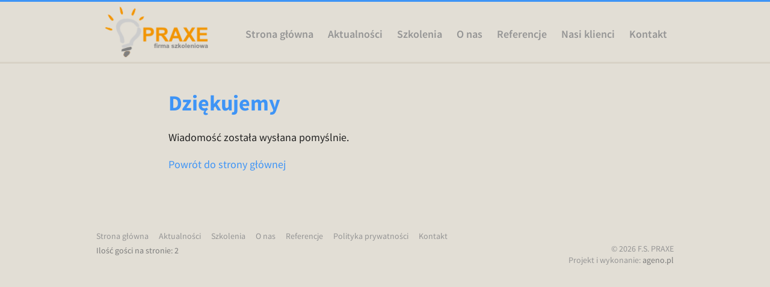

--- FILE ---
content_type: text/html; charset=UTF-8
request_url: https://praxe.com.pl/kontakt/formularz/dziekujemy/
body_size: 4542
content:
<!doctype html>
<html lang="pl-PL">
<head>
	<meta charset="UTF-8">
	<meta name="viewport" content="width=device-width, initial-scale=1.0">

	<title>Dziękujemy |  Praxe</title>

	<link rel="stylesheet" href="https://praxe.com.pl/wp-content/themes/praxe-2013/style.css?v10">
	<link rel="icon" href="https://praxe.com.pl/wp-content/themes/praxe-2013/images/favicon.png" type="image/png" />
	<link rel="stylesheet" href="https://maxcdn.bootstrapcdn.com/font-awesome/4.7.0/css/font-awesome.min.css" type="text/css" />
	<meta name='robots' content='max-image-preview:large' />
<link rel="alternate" type="application/rss+xml" title="Praxe &raquo; Dziękujemy Kanał z komentarzami" href="https://praxe.com.pl/kontakt/formularz/dziekujemy/feed/" />
<script type="text/javascript">
window._wpemojiSettings = {"baseUrl":"https:\/\/s.w.org\/images\/core\/emoji\/14.0.0\/72x72\/","ext":".png","svgUrl":"https:\/\/s.w.org\/images\/core\/emoji\/14.0.0\/svg\/","svgExt":".svg","source":{"concatemoji":"https:\/\/praxe.com.pl\/wp-includes\/js\/wp-emoji-release.min.js?ver=6.2.8"}};
/*! This file is auto-generated */
!function(e,a,t){var n,r,o,i=a.createElement("canvas"),p=i.getContext&&i.getContext("2d");function s(e,t){p.clearRect(0,0,i.width,i.height),p.fillText(e,0,0);e=i.toDataURL();return p.clearRect(0,0,i.width,i.height),p.fillText(t,0,0),e===i.toDataURL()}function c(e){var t=a.createElement("script");t.src=e,t.defer=t.type="text/javascript",a.getElementsByTagName("head")[0].appendChild(t)}for(o=Array("flag","emoji"),t.supports={everything:!0,everythingExceptFlag:!0},r=0;r<o.length;r++)t.supports[o[r]]=function(e){if(p&&p.fillText)switch(p.textBaseline="top",p.font="600 32px Arial",e){case"flag":return s("\ud83c\udff3\ufe0f\u200d\u26a7\ufe0f","\ud83c\udff3\ufe0f\u200b\u26a7\ufe0f")?!1:!s("\ud83c\uddfa\ud83c\uddf3","\ud83c\uddfa\u200b\ud83c\uddf3")&&!s("\ud83c\udff4\udb40\udc67\udb40\udc62\udb40\udc65\udb40\udc6e\udb40\udc67\udb40\udc7f","\ud83c\udff4\u200b\udb40\udc67\u200b\udb40\udc62\u200b\udb40\udc65\u200b\udb40\udc6e\u200b\udb40\udc67\u200b\udb40\udc7f");case"emoji":return!s("\ud83e\udef1\ud83c\udffb\u200d\ud83e\udef2\ud83c\udfff","\ud83e\udef1\ud83c\udffb\u200b\ud83e\udef2\ud83c\udfff")}return!1}(o[r]),t.supports.everything=t.supports.everything&&t.supports[o[r]],"flag"!==o[r]&&(t.supports.everythingExceptFlag=t.supports.everythingExceptFlag&&t.supports[o[r]]);t.supports.everythingExceptFlag=t.supports.everythingExceptFlag&&!t.supports.flag,t.DOMReady=!1,t.readyCallback=function(){t.DOMReady=!0},t.supports.everything||(n=function(){t.readyCallback()},a.addEventListener?(a.addEventListener("DOMContentLoaded",n,!1),e.addEventListener("load",n,!1)):(e.attachEvent("onload",n),a.attachEvent("onreadystatechange",function(){"complete"===a.readyState&&t.readyCallback()})),(e=t.source||{}).concatemoji?c(e.concatemoji):e.wpemoji&&e.twemoji&&(c(e.twemoji),c(e.wpemoji)))}(window,document,window._wpemojiSettings);
</script>
<style type="text/css">
img.wp-smiley,
img.emoji {
	display: inline !important;
	border: none !important;
	box-shadow: none !important;
	height: 1em !important;
	width: 1em !important;
	margin: 0 0.07em !important;
	vertical-align: -0.1em !important;
	background: none !important;
	padding: 0 !important;
}
</style>
	<link rel='stylesheet' id='lightbox-css' href='https://praxe.com.pl/wp-content/themes/praxe-2013/lightbox/css/lightbox.css?ver=6.2.8' type='text/css' media='all' />
<link rel='stylesheet' id='wp-block-library-css' href='https://praxe.com.pl/wp-includes/css/dist/block-library/style.min.css?ver=6.2.8' type='text/css' media='all' />
<link rel='stylesheet' id='classic-theme-styles-css' href='https://praxe.com.pl/wp-includes/css/classic-themes.min.css?ver=6.2.8' type='text/css' media='all' />
<style id='global-styles-inline-css' type='text/css'>
body{--wp--preset--color--black: #000000;--wp--preset--color--cyan-bluish-gray: #abb8c3;--wp--preset--color--white: #ffffff;--wp--preset--color--pale-pink: #f78da7;--wp--preset--color--vivid-red: #cf2e2e;--wp--preset--color--luminous-vivid-orange: #ff6900;--wp--preset--color--luminous-vivid-amber: #fcb900;--wp--preset--color--light-green-cyan: #7bdcb5;--wp--preset--color--vivid-green-cyan: #00d084;--wp--preset--color--pale-cyan-blue: #8ed1fc;--wp--preset--color--vivid-cyan-blue: #0693e3;--wp--preset--color--vivid-purple: #9b51e0;--wp--preset--gradient--vivid-cyan-blue-to-vivid-purple: linear-gradient(135deg,rgba(6,147,227,1) 0%,rgb(155,81,224) 100%);--wp--preset--gradient--light-green-cyan-to-vivid-green-cyan: linear-gradient(135deg,rgb(122,220,180) 0%,rgb(0,208,130) 100%);--wp--preset--gradient--luminous-vivid-amber-to-luminous-vivid-orange: linear-gradient(135deg,rgba(252,185,0,1) 0%,rgba(255,105,0,1) 100%);--wp--preset--gradient--luminous-vivid-orange-to-vivid-red: linear-gradient(135deg,rgba(255,105,0,1) 0%,rgb(207,46,46) 100%);--wp--preset--gradient--very-light-gray-to-cyan-bluish-gray: linear-gradient(135deg,rgb(238,238,238) 0%,rgb(169,184,195) 100%);--wp--preset--gradient--cool-to-warm-spectrum: linear-gradient(135deg,rgb(74,234,220) 0%,rgb(151,120,209) 20%,rgb(207,42,186) 40%,rgb(238,44,130) 60%,rgb(251,105,98) 80%,rgb(254,248,76) 100%);--wp--preset--gradient--blush-light-purple: linear-gradient(135deg,rgb(255,206,236) 0%,rgb(152,150,240) 100%);--wp--preset--gradient--blush-bordeaux: linear-gradient(135deg,rgb(254,205,165) 0%,rgb(254,45,45) 50%,rgb(107,0,62) 100%);--wp--preset--gradient--luminous-dusk: linear-gradient(135deg,rgb(255,203,112) 0%,rgb(199,81,192) 50%,rgb(65,88,208) 100%);--wp--preset--gradient--pale-ocean: linear-gradient(135deg,rgb(255,245,203) 0%,rgb(182,227,212) 50%,rgb(51,167,181) 100%);--wp--preset--gradient--electric-grass: linear-gradient(135deg,rgb(202,248,128) 0%,rgb(113,206,126) 100%);--wp--preset--gradient--midnight: linear-gradient(135deg,rgb(2,3,129) 0%,rgb(40,116,252) 100%);--wp--preset--duotone--dark-grayscale: url('#wp-duotone-dark-grayscale');--wp--preset--duotone--grayscale: url('#wp-duotone-grayscale');--wp--preset--duotone--purple-yellow: url('#wp-duotone-purple-yellow');--wp--preset--duotone--blue-red: url('#wp-duotone-blue-red');--wp--preset--duotone--midnight: url('#wp-duotone-midnight');--wp--preset--duotone--magenta-yellow: url('#wp-duotone-magenta-yellow');--wp--preset--duotone--purple-green: url('#wp-duotone-purple-green');--wp--preset--duotone--blue-orange: url('#wp-duotone-blue-orange');--wp--preset--font-size--small: 13px;--wp--preset--font-size--medium: 20px;--wp--preset--font-size--large: 36px;--wp--preset--font-size--x-large: 42px;--wp--preset--spacing--20: 0.44rem;--wp--preset--spacing--30: 0.67rem;--wp--preset--spacing--40: 1rem;--wp--preset--spacing--50: 1.5rem;--wp--preset--spacing--60: 2.25rem;--wp--preset--spacing--70: 3.38rem;--wp--preset--spacing--80: 5.06rem;--wp--preset--shadow--natural: 6px 6px 9px rgba(0, 0, 0, 0.2);--wp--preset--shadow--deep: 12px 12px 50px rgba(0, 0, 0, 0.4);--wp--preset--shadow--sharp: 6px 6px 0px rgba(0, 0, 0, 0.2);--wp--preset--shadow--outlined: 6px 6px 0px -3px rgba(255, 255, 255, 1), 6px 6px rgba(0, 0, 0, 1);--wp--preset--shadow--crisp: 6px 6px 0px rgba(0, 0, 0, 1);}:where(.is-layout-flex){gap: 0.5em;}body .is-layout-flow > .alignleft{float: left;margin-inline-start: 0;margin-inline-end: 2em;}body .is-layout-flow > .alignright{float: right;margin-inline-start: 2em;margin-inline-end: 0;}body .is-layout-flow > .aligncenter{margin-left: auto !important;margin-right: auto !important;}body .is-layout-constrained > .alignleft{float: left;margin-inline-start: 0;margin-inline-end: 2em;}body .is-layout-constrained > .alignright{float: right;margin-inline-start: 2em;margin-inline-end: 0;}body .is-layout-constrained > .aligncenter{margin-left: auto !important;margin-right: auto !important;}body .is-layout-constrained > :where(:not(.alignleft):not(.alignright):not(.alignfull)){max-width: var(--wp--style--global--content-size);margin-left: auto !important;margin-right: auto !important;}body .is-layout-constrained > .alignwide{max-width: var(--wp--style--global--wide-size);}body .is-layout-flex{display: flex;}body .is-layout-flex{flex-wrap: wrap;align-items: center;}body .is-layout-flex > *{margin: 0;}:where(.wp-block-columns.is-layout-flex){gap: 2em;}.has-black-color{color: var(--wp--preset--color--black) !important;}.has-cyan-bluish-gray-color{color: var(--wp--preset--color--cyan-bluish-gray) !important;}.has-white-color{color: var(--wp--preset--color--white) !important;}.has-pale-pink-color{color: var(--wp--preset--color--pale-pink) !important;}.has-vivid-red-color{color: var(--wp--preset--color--vivid-red) !important;}.has-luminous-vivid-orange-color{color: var(--wp--preset--color--luminous-vivid-orange) !important;}.has-luminous-vivid-amber-color{color: var(--wp--preset--color--luminous-vivid-amber) !important;}.has-light-green-cyan-color{color: var(--wp--preset--color--light-green-cyan) !important;}.has-vivid-green-cyan-color{color: var(--wp--preset--color--vivid-green-cyan) !important;}.has-pale-cyan-blue-color{color: var(--wp--preset--color--pale-cyan-blue) !important;}.has-vivid-cyan-blue-color{color: var(--wp--preset--color--vivid-cyan-blue) !important;}.has-vivid-purple-color{color: var(--wp--preset--color--vivid-purple) !important;}.has-black-background-color{background-color: var(--wp--preset--color--black) !important;}.has-cyan-bluish-gray-background-color{background-color: var(--wp--preset--color--cyan-bluish-gray) !important;}.has-white-background-color{background-color: var(--wp--preset--color--white) !important;}.has-pale-pink-background-color{background-color: var(--wp--preset--color--pale-pink) !important;}.has-vivid-red-background-color{background-color: var(--wp--preset--color--vivid-red) !important;}.has-luminous-vivid-orange-background-color{background-color: var(--wp--preset--color--luminous-vivid-orange) !important;}.has-luminous-vivid-amber-background-color{background-color: var(--wp--preset--color--luminous-vivid-amber) !important;}.has-light-green-cyan-background-color{background-color: var(--wp--preset--color--light-green-cyan) !important;}.has-vivid-green-cyan-background-color{background-color: var(--wp--preset--color--vivid-green-cyan) !important;}.has-pale-cyan-blue-background-color{background-color: var(--wp--preset--color--pale-cyan-blue) !important;}.has-vivid-cyan-blue-background-color{background-color: var(--wp--preset--color--vivid-cyan-blue) !important;}.has-vivid-purple-background-color{background-color: var(--wp--preset--color--vivid-purple) !important;}.has-black-border-color{border-color: var(--wp--preset--color--black) !important;}.has-cyan-bluish-gray-border-color{border-color: var(--wp--preset--color--cyan-bluish-gray) !important;}.has-white-border-color{border-color: var(--wp--preset--color--white) !important;}.has-pale-pink-border-color{border-color: var(--wp--preset--color--pale-pink) !important;}.has-vivid-red-border-color{border-color: var(--wp--preset--color--vivid-red) !important;}.has-luminous-vivid-orange-border-color{border-color: var(--wp--preset--color--luminous-vivid-orange) !important;}.has-luminous-vivid-amber-border-color{border-color: var(--wp--preset--color--luminous-vivid-amber) !important;}.has-light-green-cyan-border-color{border-color: var(--wp--preset--color--light-green-cyan) !important;}.has-vivid-green-cyan-border-color{border-color: var(--wp--preset--color--vivid-green-cyan) !important;}.has-pale-cyan-blue-border-color{border-color: var(--wp--preset--color--pale-cyan-blue) !important;}.has-vivid-cyan-blue-border-color{border-color: var(--wp--preset--color--vivid-cyan-blue) !important;}.has-vivid-purple-border-color{border-color: var(--wp--preset--color--vivid-purple) !important;}.has-vivid-cyan-blue-to-vivid-purple-gradient-background{background: var(--wp--preset--gradient--vivid-cyan-blue-to-vivid-purple) !important;}.has-light-green-cyan-to-vivid-green-cyan-gradient-background{background: var(--wp--preset--gradient--light-green-cyan-to-vivid-green-cyan) !important;}.has-luminous-vivid-amber-to-luminous-vivid-orange-gradient-background{background: var(--wp--preset--gradient--luminous-vivid-amber-to-luminous-vivid-orange) !important;}.has-luminous-vivid-orange-to-vivid-red-gradient-background{background: var(--wp--preset--gradient--luminous-vivid-orange-to-vivid-red) !important;}.has-very-light-gray-to-cyan-bluish-gray-gradient-background{background: var(--wp--preset--gradient--very-light-gray-to-cyan-bluish-gray) !important;}.has-cool-to-warm-spectrum-gradient-background{background: var(--wp--preset--gradient--cool-to-warm-spectrum) !important;}.has-blush-light-purple-gradient-background{background: var(--wp--preset--gradient--blush-light-purple) !important;}.has-blush-bordeaux-gradient-background{background: var(--wp--preset--gradient--blush-bordeaux) !important;}.has-luminous-dusk-gradient-background{background: var(--wp--preset--gradient--luminous-dusk) !important;}.has-pale-ocean-gradient-background{background: var(--wp--preset--gradient--pale-ocean) !important;}.has-electric-grass-gradient-background{background: var(--wp--preset--gradient--electric-grass) !important;}.has-midnight-gradient-background{background: var(--wp--preset--gradient--midnight) !important;}.has-small-font-size{font-size: var(--wp--preset--font-size--small) !important;}.has-medium-font-size{font-size: var(--wp--preset--font-size--medium) !important;}.has-large-font-size{font-size: var(--wp--preset--font-size--large) !important;}.has-x-large-font-size{font-size: var(--wp--preset--font-size--x-large) !important;}
.wp-block-navigation a:where(:not(.wp-element-button)){color: inherit;}
:where(.wp-block-columns.is-layout-flex){gap: 2em;}
.wp-block-pullquote{font-size: 1.5em;line-height: 1.6;}
</style>
<script type='text/javascript' src='https://praxe.com.pl/wp-includes/js/jquery/jquery.min.js?ver=3.6.4' id='jquery-core-js'></script>
<script type='text/javascript' src='https://praxe.com.pl/wp-content/themes/praxe-2013/lightbox/js/lightbox-2.6.min.js?ver=6.2.8' id='lightbox-js'></script>
<link rel="https://api.w.org/" href="https://praxe.com.pl/wp-json/" /><link rel="alternate" type="application/json" href="https://praxe.com.pl/wp-json/wp/v2/pages/149" /><link rel="EditURI" type="application/rsd+xml" title="RSD" href="https://praxe.com.pl/xmlrpc.php?rsd" />
<link rel="wlwmanifest" type="application/wlwmanifest+xml" href="https://praxe.com.pl/wp-includes/wlwmanifest.xml" />
<meta name="generator" content="WordPress 6.2.8" />
<link rel="canonical" href="https://praxe.com.pl/kontakt/formularz/dziekujemy/" />
<link rel='shortlink' href='https://praxe.com.pl/?p=149' />
<link rel="alternate" type="application/json+oembed" href="https://praxe.com.pl/wp-json/oembed/1.0/embed?url=https%3A%2F%2Fpraxe.com.pl%2Fkontakt%2Fformularz%2Fdziekujemy%2F" />
<link rel="alternate" type="text/xml+oembed" href="https://praxe.com.pl/wp-json/oembed/1.0/embed?url=https%3A%2F%2Fpraxe.com.pl%2Fkontakt%2Fformularz%2Fdziekujemy%2F&#038;format=xml" />
		<style type="text/css" id="wp-custom-css">
			.references-list ul.list ul.year li.reference a img{
	height: fit-content;
}		</style>
		</head>
<body>


	

	<header class="main">
		<div class="wrapper">
			<a href="https://praxe.com.pl" class="logo" title="Powrót do strony głównej">Praxe</a>
			<div class="bar-menu"><i id="menu-button-mobile" class="fa fa-bars" aria-hidden="true"></i></div>
			<nav class="header">
				<ul><li id="menu-item-95" class="menu-item menu-item-type-custom menu-item-object-custom menu-item-95"><a href="/">Strona główna</a></li>
<li id="menu-item-96" class="menu-item menu-item-type-post_type menu-item-object-page menu-item-96"><a href="https://praxe.com.pl/aktualnosci/">Aktualności</a></li>
<li id="menu-item-100" class="menu-item menu-item-type-post_type menu-item-object-page menu-item-has-children menu-item-100"><a href="https://praxe.com.pl/szkolenia/">Szkolenia</a>
<ul class="sub-menu">
	<li id="menu-item-2186" class="menu-item menu-item-type-post_type menu-item-object-page menu-item-2186"><a href="https://praxe.com.pl/szkolenia/asystent-rodziny/">Asystent rodziny</a></li>
	<li id="menu-item-2212" class="menu-item menu-item-type-post_type menu-item-object-page menu-item-2212"><a href="https://praxe.com.pl/szkolenia/dzieci-w-pieczy-zastepczej-dzieci-z-innych-instytucji/">Dzieci w pieczy zastępczej, dzieci z innych instytucji</a></li>
	<li id="menu-item-2213" class="menu-item menu-item-type-post_type menu-item-object-page menu-item-2213"><a href="https://praxe.com.pl/szkolenia/instytucjonalna-piecza-zastepcza/">Instytucjonalna piecza zastępcza</a></li>
	<li id="menu-item-2217" class="menu-item menu-item-type-post_type menu-item-object-page menu-item-2217"><a href="https://praxe.com.pl/szkolenia/rodziny-zastepcze-rodzinne-domy-dziecka-pogotowia-rodzinne/">Rodziny zastępcze, rodzinne domy dziecka, pogotowia rodzinne</a></li>
	<li id="menu-item-2214" class="menu-item menu-item-type-post_type menu-item-object-page menu-item-2214"><a href="https://praxe.com.pl/szkolenia/koordynatorzy-pieczy-zastepczej-pcpr/">Koordynatorzy pieczy zastępczej, PCPR – ramy szkoleniowe:</a></li>
	<li id="menu-item-2215" class="menu-item menu-item-type-post_type menu-item-object-page menu-item-2215"><a href="https://praxe.com.pl/szkolenia/ops-i-interwencja-kryzysowa/">OPS i Interwencja Kryzysowa</a></li>
	<li id="menu-item-2216" class="menu-item menu-item-type-post_type menu-item-object-page menu-item-2216"><a href="https://praxe.com.pl/szkolenia/osrodki-dla-osob-niepelnosprawnych-i-osob-starszych-sds-wtz-zaz-dps/">Ośrodki dla osób niepełnosprawnych i osób starszych: ŚDS, WTZ, ZAZ, DPS</a></li>
</ul>
</li>
<li id="menu-item-98" class="menu-item menu-item-type-post_type menu-item-object-page menu-item-98"><a href="https://praxe.com.pl/o-nas/">O nas</a></li>
<li id="menu-item-215" class="menu-item menu-item-type-post_type menu-item-object-page menu-item-215"><a href="https://praxe.com.pl/referencje/">Referencje</a></li>
<li id="menu-item-291" class="menu-item menu-item-type-post_type menu-item-object-page menu-item-291"><a href="https://praxe.com.pl/skorzystali-z-naszych-uslug-3/">Nasi klienci</a></li>
<li id="menu-item-101" class="menu-item menu-item-type-post_type menu-item-object-page current-page-ancestor menu-item-101"><a href="https://praxe.com.pl/kontakt/">Kontakt</a></li>
</ul>			</nav>
		</div>
	</header>

	<div class="main-wrapper">
	<article class="page single wrapper">
		<h1 class="title">Dziękujemy</h1>
		<div class="content">
			<p>Wiadomość została wysłana pomyślnie.</p>
<p><a href="/">Powrót do strony głównej</a></p>
		</div>
	</article>
	
	</div>
	<footer class="main">
		<div class="wrapper">


			<nav class="footer">
				<ul><li id="menu-item-177" class="menu-item menu-item-type-custom menu-item-object-custom menu-item-177"><a href="http://praxe.ageno.dev.ageno.pl/">Strona główna</a></li>
<li id="menu-item-178" class="menu-item menu-item-type-post_type menu-item-object-page menu-item-178"><a href="https://praxe.com.pl/aktualnosci/">Aktualności</a></li>
<li id="menu-item-180" class="menu-item menu-item-type-post_type menu-item-object-page menu-item-180"><a href="https://praxe.com.pl/szkolenia/">Szkolenia</a></li>
<li id="menu-item-181" class="menu-item menu-item-type-post_type menu-item-object-page menu-item-181"><a href="https://praxe.com.pl/o-nas/">O nas</a></li>
<li id="menu-item-182" class="menu-item menu-item-type-post_type menu-item-object-page menu-item-182"><a href="https://praxe.com.pl/referencje/">Referencje</a></li>
<li id="menu-item-2199" class="menu-item menu-item-type-post_type menu-item-object-page menu-item-2199"><a href="https://praxe.com.pl/polityka-prywatnosci/">Polityka prywatności</a></li>
<li id="menu-item-179" class="menu-item menu-item-type-post_type menu-item-object-page current-page-ancestor menu-item-179"><a href="https://praxe.com.pl/kontakt/">Kontakt</a></li>
</ul>			</nav>
			<div class="counter">
				Ilość gości na stronie: 2			</div>
			<div class="site-meta">
				<span class="copyright">&copy; 2026 F.S. PRAXE</span><br>
				<span class="ageno">Projekt i wykonanie: <a href="http://ageno.pl">ageno.pl</a></span>
			</div>
		</div>
	</footer>

		<script type="text/javascript" src="https://praxe.com.pl/wp-content/themes/praxe-2013/js/menu.js"></script>
</body>
</html>

--- FILE ---
content_type: text/css
request_url: https://praxe.com.pl/wp-content/themes/praxe-2013/style.css?v10
body_size: 3022
content:
/*
 *  Theme Name: Praxe 2013
 *  Version: 0.1
 *
 *  Author: Adam Florczak ( @aqumm )
 *  Author URL: http://aqum.eu
 *  Author E-mail: adam.florczak@me.com
 *  In: ageno.pl ( 2013 )
 *
 *
 *  Developed with LESS and LESS Hat.
 */
@font-face {
  font-family: 'Source Sans Pro';
  font-style: normal;
  font-weight: 400;
  src: local('Source Sans Pro'), local('SourceSansPro-Regular'), url(type/source-sans-pro/regular.woff) format('woff');
}
@font-face {
  font-family: 'Source Sans Pro';
  font-style: normal;
  font-weight: 600;
  src: local('Source Sans Pro Semibold'), local('SourceSansPro-Semibold'), url(type/source-sans-pro/semibold.woff) format('woff');
}
@font-face {
  font-family: 'Source Sans Pro';
  font-style: normal;
  font-weight: 700;
  src: local('Source Sans Pro Bold'), local('SourceSansPro-Bold'), url(type/source-sans-pro/bold.woff) format('woff');
}
@font-face {
  font-family: 'Source Sans Pro';
  font-style: italic;
  font-weight: 400;
  src: local('Source Sans Pro Italic'), local('SourceSansPro-It'), url(type/source-sans-pro/regular-italic.woff) format('woff');
}
body {
  margin: 0;
  background: #e2ded5;
  color: #222222;
  font: 16px/1.5em 'Source Sans Pro', Helvetica, Arial, sans-serif;
  -webkit-font-smoothing: antialiased;
  -moz-osx-font-smoothing: grayscale;
}
.main-wrapper {
  background: #e2ded5;
  /*overflow: hidden;*/
  padding-top: 74px;
}
.wrapper,
.wrapper-narrow {
  width: 90%;
  max-width: 960px;
  margin: auto;
}
.wrapper-narrow {
  max-width: 640px;
}
a {
  text-decoration: none;
  color: #3e94f6;
}
a:hover {
  color: #177ef4;
}
:focus {
  outline-color: transparent;
  outline-style: none;
}
.btn {
  position: relative;
  display: inline-block;
  padding: 0 1em;
  background: #f29a2c;
  border-radius: 3px;
  border: 0;
  font-size: 1.125em;
  font-weight: 600;
  line-height: 40px;
  color: #fff;
  cursor: pointer;
}
.btn:hover {
  background: #f3a544;
  color: #fff;
}
.btn.right {
  padding: 0 .5em 0 1em;
  margin-right: 15px;
}
.btn.right:after {
  position: absolute;
  top: 50%;
  right: -14px;
  margin-top: -20px;
  border-left: 15px solid #f29a2c;
  border-top: 20px solid transparent;
  border-bottom: 20px solid transparent;
  background-color: transparent;
  border-radius: 2px;
  content: '';
}
.btn.right:hover:after {
  border-left-color: #f3a544;
}
.btn.left {
  padding: 0 1em 0 .5em;
  margin-left: 15px;
}
.btn.left:before {
  position: absolute;
  top: 50%;
  left: -14px;
  margin-top: -20px;
  border-right: 15px solid #f29a2c;
  border-top: 20px solid transparent;
  border-bottom: 20px solid transparent;
  background-color: transparent;
  border-radius: 2px;
  content: '';
}
.btn.left:hover:before {
  border-right-color: #f3a544;
}
.btn.secondary {
  background: #3e94f6;
}
.btn.secondary.right:after {
  border-left-color: #3e94f6;
}
.btn.secondary.right:hover:after {
  border-left-color: #56a2f7;
}
.btn.secondary:hover {
  background: #56a2f7;
}
form .form-control {
  margin: 1em 0;
}
form .form-control label {
  margin-bottom: 5px;
  display: block;
}
form .form-control input,
form .form-control textarea {
  margin: 0;
  width: 280px;
  padding: .5em;
  -webkit-box-sizing: border-box;
  -moz-box-sizing: border-box;
  box-sizing: border-box;
  border: 2px solid #cdc6b7;
  font-size: 16px;
}
form .form-control textarea {
  width: 360px;
  height: 100px;
}
form .form-control select {
  margin: 0;
  font-size: 16px;
}
@media screen and (max-width: 1023px) {
  form .form-control input,
  form .form-control textarea,
  form .form-control select {
    width: 100%;
  }

}
.not-found {
  margin: 5em;
  text-align: center;
}
.not-found h1 {
  margin: 0;
  font-size: 3.5em;
  color: #3e94f6;
  line-height: 1em;
}
.not-found h2 {
  margin: .5em 0 1.5em;
  color: #959595;
  line-height: 1em;
}
header.main {
  background: #e2ded5;
  border-top: 3px solid #3e94f6;
  border-bottom: 3px solid #d8d2c6;
  /*overflow: hidden;*/
  position: absolute;
    left: 0px;
    width: 100%;
    top: 0px;
    z-index: 100;
}
@media screen and (max-width: 1023px) {
  header.main {
    text-align: center;
  }
}
header.main a.logo {
  display: inline-block;
  width: 200px;
  height: 100px;
  float: left;
  background: url(images/logo@2x.png) no-repeat center center;
  background-size: 172px 86px;
  text-indent: -9999px;
  font-size: 0;
}
@media screen and (max-width: 1023px) {
  header.main a.logo {
    float: none;
  }
}
header.main nav.header {
  margin-top: 1em;
  float: right;
}
@media screen and (max-width: 1023px) {
  header.main nav.header {
    float: none;
  }
}
header.main nav.header ul {
  padding: 0;
  margin: 0;
  list-style: none;
}
header.main nav.header ul li {
  display: inline-block;
}
header.main nav.header ul li a {
  display: block;
  margin: 1.5em 0.6em;
  color: #959595;
  font-weight: 600;
  font-size: 1.1em;
}
header.main nav.header ul li a:hover,
header.main nav.header ul li.current-menu-item a,
header.main nav.header ul li.current-menu-parent a {
  color: #3e94f6;
}
footer.main {
  padding: 1em 0 3em;
  /*overflow: hidden;*/
  background: #e2ded5;
  font-size: 0.875em;
}
footer.main nav.footer {
  float: left;
}
@media screen and (max-width: 768px) {
  footer.main nav.footer {
    float: none;
    text-align: center;
  }
}
footer.main nav.footer ul {
  margin: 0;
  padding: 0;
  list-style: none;
}
footer.main nav.footer ul li {
  margin: 0 .5em;
  display: inline-block;
}
footer.main nav.footer ul li a {
  display: block;
  color: #959595;
}
footer.main nav.footer ul li a:hover {
  color: #3e94f6;
}
footer.main nav.footer ul li:last-child {
  margin-right: 0;
}
footer.main nav.footer ul li:first-child {
  margin-left: 0;
}
footer.main .site-meta {
  float: right;
  color: #959595;
  line-height: 1.4em;
  text-align: right;
}
@media screen and (max-width: 768px) {
  footer.main .site-meta {
    float: none;
    text-align: center;
  }
}
footer.main .site-meta a {
  color: #7b7b7b;
}
footer.main .site-meta a:hover {
  color: #3e94f6;
}
footer.main .counter {
  float:left;
  color: #7b7b7b;
  clear:both;
}

.bigger-list {
  font-size: 1.25em;
  list-style: none;
  padding-left: 1em;
}
.bigger-list li {
  margin: 1em 0;
}
.bigger-list li a {
  display: inline-block;
  color: #222222;
}
.bigger-list li a:hover {
  color: #177ef4;
}
article.page.single,
.archive,
article.post.single {
  max-width: 720px;
  margin-top: 5em;
  margin-bottom: 5em;
}
article.page.single h1.title,
article.post.single h1.title {
  margin: .3em 0 .7em;
  font-size: 2.25em;
  color: #3e94f6;
  line-height: 1em;
}
article.page.single .content,
article.post.single .content {
  font-size: 1.125em;
  line-height: 1.5em;
}
article.page.single.contact,
article.post.single.contact {
  max-width: 640px;
}
.contact-form {
  margin-bottom: 5em;
}
.homepage .introduction {
  position: relative;
  padding: 3em 0 4em;
}
.homepage .introduction:before {
  position: absolute;
  top: 0;
  left: 0;
  z-index: 0;
  width: 100%;
  height: 100%;
  display: block;
  background: url('images/cover2.jpg') no-repeat center center;
  background-size: cover;
  content: '';
}
.homepage .introduction .wrapper {
  position: relative;
  z-index: 1;
  max-width: 640px;
  margin: auto;
  padding-left: 340px;
  text-align: center;
}

.homepage .introduction .wrapper h2 {
  color: #FFFFFF;
  line-height: 1.2em;
  font-size: 2.375em;
  background: #3e94f6;
  display: inline-block;
  padding: 0.1em 0.2em;
  margin: 0.1em;
}
.homepage .introduction .wrapper h3 {
  color: #444444;
  font-weight: normal;
  line-height: 1.5em;
  font-size: 1.5em;
  text-shadow: 0px 0px 10px #fff;
}
.homepage .btn.more {
  float: right;
  margin-top: 1em;
}
.homepage .upcoming-and-schedule {
  margin: 0 0 5em;
  padding-top: 2em;
  clear: both;
}
.homepage .upcoming-and-schedule:after {
  display: block;
  clear: both;
  content: '';
}
.homepage .upcoming-and-schedule h2 {
  position: relative;
  display: inline-block;
  margin: 0.7em 0 0.8em -0.5em;
  padding: 0 .5em;
  font-weight: 600;
  font-size: 1.75em;
}
.homepage .upcoming-and-schedule .upcoming {
  width: 60%;
  float: left;
}
.footer-special-info{
  background: #eeeeee;
    padding: 10px;
    margin-bottom: 5px;
}
.footer-special-info p{
  margin:0px;
  font-size:14px;
  line-height: 140%;
  color:#444;
}
@media screen and (max-width: 768px) {
  .homepage .upcoming-and-schedule .upcoming {
    float: none;
    width: 100%;
  }
  .homepage .upcoming-and-schedule .upcoming:after {
    display: block;
    clear: both;
    content: '';
  }
}
.homepage .upcoming-and-schedule .upcoming h2 {
  color: #3e94f6;
}
.homepage .upcoming-and-schedule .upcoming ul {
  margin: 0;
  padding: 0;
  list-style: none;
}
.homepage .upcoming-and-schedule .updates {


}
@media screen and (max-width: 768px) {
  .homepage .upcoming-and-schedule .updates {
    margin-top: 5em;
    float: none;
    width: 100%;
  }
}
.homepage .upcoming-and-schedule .updates h2 {
  color: #f29a2c;
}
.homepage .upcoming-and-schedule .updates article {
  padding: 1em 0 1em 1em;
  border-left: 5px solid #e2ded5;
}
.homepage .upcoming-and-schedule .updates article time {
  color: #959595;
  font-size: 0.875em;
}
.homepage .upcoming-and-schedule .updates article h3.title {
  position: relative;
  margin: 0;
}
.homepage .upcoming-and-schedule .updates article h3.title:before {
  position: absolute;
  top: 5px;
  left: -26px;
  width: 16px;
  height: 16px;
  background: #cdc6b7;
  border-radius: 50%;
  box-shadow: 0 0 0 3px #e2ded5;
  content: '';
}
.homepage .upcoming-and-schedule .updates article h3.title a {
  color: #7b7b7b;
}
.homepage .upcoming-and-schedule .updates article h3.title a:hover {
  color: #222222;
}
.homepage .upcoming-and-schedule .updates article .excerpt {
  color: #959595;
}
.homepage .upcoming-and-schedule .updates article .excerpt p {
  margin: .2em 0;
  line-height: 1.4em;
}
.homepage .upcoming-and-schedule .updates .btn.more {
  float: right;
  margin-top: 1em;
}
.homepage .upcoming-and-schedule .special-course {
  margin-top: 20px;

}

@media screen and (max-width: 768px) {
  .homepage .upcoming-and-schedule .special-course {
    margin-top: 5em;
    float: none;
    width: 100%;
  }
}
.homepage .upcoming-and-schedule .special-course h2 {
  color: #f29a2c;
}
.homepage .upcoming-and-schedule .why-us {
  margin-top: 20px;


}
@media screen and (max-width: 768px) {
  .homepage .upcoming-and-schedule .why-us {
    margin-top: 5em;
    float: none;
    width: 100%;
  }
}
.homepage .upcoming-and-schedule .why-us h2 {
  color: #f29a2c;
}
.homepage .upcoming-and-schedule .about-us {
  margin-top: 20px;


}
@media screen and (max-width: 768px) {
  .homepage .upcoming-and-schedule .about-us {
    margin-top: 5em;
    float: none;
    width: 100%;
  }
}
.homepage .upcoming-and-schedule .about-us h2 {
  color: #f29a2c;
}
.homepage .upcoming-and-schedule .contact-us {
  margin-top: 20px;


}
@media screen and (max-width: 768px) {
  .homepage .upcoming-and-schedule .contact-us {
    margin-top: 5em;
    float: none;
    width: 100%;
  }
}
.homepage .upcoming-and-schedule .contact-us h2 {
  color: #f29a2c;
}
.homepage .upcoming-and-schedule .contact-us ul {
  list-style-type: none;
}
.homepage .upcoming-and-schedule .contact-us ul li.phone {
  font-size: 1.5em;
  line-height: 1.5em;
}
.references-list ul.list {
  padding: 0;
  margin-top: 4em;
  list-style: none;
  text-align: center;
}
.references-list ul.list h3.year {
  text-align: center;
  font-weight: 600;
  font-size: 2em;
  color: #f29a2c;
}
.references-list ul.list ul.year {
  margin: 0 0 5em 0;
  padding: 0;
  list-style: none;
}
.references-list ul.list ul.year li.reference {
  display: inline-block;
  margin: .5em;
  vertical-align: middle;
}
.references-list ul.list ul.year li.reference a {
  display: block;
  padding: .5em;
  border: 3px solid #dcd7cc;
  border-radius: 5px;
}
.references-list ul.list ul.year li.reference a img {
  width: 125px;
  height: auto;
}
.references-list ul.list ul.year li.reference a:hover {
  border-color: #f5b15c;
}
.archive article {
  margin: 7em 0;
}
.archive article time {
  margin: 0;
  color: #959595;
}
.archive article h2 {
  margin: .3em 0;
  font-size: 1.75em;
  line-height: 1em;
}
.archive article:first-child {
  margin-top: 5em;
}
.archive .pagination {
  margin: -2em 0 3em;
  width: 100%;
  /*overflow: hidden;*/
}
.archive .pagination a.prev {
  float: left;
  margin: 0 0 0 15px;
}
.archive .pagination a.next {
  float: right;
  margin-top: 0;
}
article.post.single time {
  margin: 0;
  color: #959595;
}
.courses-list {
  max-width: 640px;
  margin: auto;
}
.courses-list ul.list {
  margin: 0;
  padding: 0;
  list-style: none;
}
.courses-list ul.list > li > a,
.courses-list ul.list > li > span {
  position: relative;
  margin: 1em 0;
  display: table;
  height: 80px;
  width: 100%;
  background: #eeedeb;
  border-radius: 5px;
  color: #444;
}
.courses-list ul.list > li > a:after,
.courses-list ul.list > li > span:after {
  position: absolute;
  top: 50%;
  right: 10px;
  width: 6px;
  height: 40px;
  margin-top: -20px;
  background: #fff;
  border-radius: 3px;
  content: '';
}
.courses-list ul.list > li > a .calendar,
.courses-list ul.list > li > span .calendar {
  display: table-cell;
  padding: 1em;
  width: 50px;
  background: #d2d0ca;
  border-radius: 5px 0 0 5px;
  text-align: center;
  vertical-align: middle;
}
.courses-list ul.list > li > a .calendar time,
.courses-list ul.list > li > span .calendar time {
  display: inline-block;
  width: 47px;
  background: #fff;
  border-radius: 3px;
  box-shadow: 0 0 0 5px rgba(0, 0, 0, 0.1);
}
.courses-list ul.list > li > a .calendar time .month,
.courses-list ul.list > li > span .calendar time .month {
  display: block;
  padding: 0 .3em;
  background: #f2322c;
  border-radius: 3px 3px 0 0;
  text-transform: uppercase;
  font-weight: bold;
  font-size: 16px;
}
.courses-list ul.list > li > a .calendar time .day,
.courses-list ul.list > li > span .calendar time .day {
  display: block;
  padding: .25em;
  color: #484848;
  font-size: 28px;
  font-weight: 600;
}
.courses-list ul.list > li > a:hover {
  background: #d2d0ca !important;
}
.courses-list ul.list > li > a:hover .calendar {
  background: #bbb7af !important;
}
.courses-list ul.list > li .content {
  display: table-cell;
  padding: 0.2em 0.5em;
  vertical-align: middle;
}
.courses-list ul.list > li .content h3.title {
  margin: 0.2em 0;
  font-size: 1em;
  line-height: 1.3em;
}
.courses-list ul.list > li .content p {
  margin: 0;
  color: rgba(0, 0, 0, 0.5);
  font-size: 0.875em;
}
.courses-list ul.list > li .content p.place {
  font-weight: bold;
  font-size: 1em;
}
.courses-list ul.list > li .content p.price {
  font-weight: bold;
  font-size: 1.125em;
}
.courses-list ul.list > li:first-child {
  margin-top: 0;
}
.courses-list ul.list > li:last-child {
  margin-bottom: 0;
}
.course.single .courses-list {
  margin-bottom: 5em;
}
.course.single .courses-list h3,
.course.single .courses-list .additional-info {
  color: #959595;
}
.course.single .courses-list .download-application-form {
  float: right;
  margin-right: 20px;
  color: #3e94f6;
  font-weight: bold;
}


.home-sidebar {
    float:right;
    width:34%;
}
li.new a:before{
  content: "Nowość!";
  color: white;
  background: #f29502;
  display: block;
}




@media screen and (max-width: 768px) {
    .home-sidebar {
        float:right;
        width:100%;
    }
}



/*Menu*/
header.main nav.header ul li{
  position: relative;
}
.sub-menu{
  display: none;
  position: relative;

}

.menu-item-has-children:hover .sub-menu{
    box-shadow: 0px 0px 1px #b5ac97;
  position: absolute;
  left: 0px;
  top:20px;
  margin-top: 45px;
  background: #eeeeee;
  display: block;
  z-index: 5;
}
.sub-menu li{
  width: 300px;
  padding: 10px 10px;
  text-align: center;
}
.sub-menu li:hover{
  background: white; 
}
.sub-menu li a{

}
.sub-menu li:hover a {
  color:#3e94f6!important;
}
header.main nav.header  .sub-menu li a {
  margin:0;
  font-size: 17px;
}
.bar-menu {
  display: none;
}

@media screen and (max-width: 1023px) {
.main-wrapper{
  padding-top: 205px
  }
.homepage .introduction .wrapper{
  padding-left: 150px;
  }
}

@media screen and (max-width: 788px) {
.main-wrapper{
  padding-top: 282px;
  }
}

@media screen and (max-width: 768px) {
header.main nav.header ul li a {
  display: block;
  margin: 15px 10px;
  color: #959595;
  font-weight: 600;
  font-size: 1.1em;
}

.homepage .introduction .wrapper {
    padding-left: 0px;
    transition: padding 0.5s;
  }

header.main{
  position:relative;
}
.main-wrapper{
  padding-top: 0px;
}
header.main nav.header{
  display: none;
}
.bar-menu {
  display: block;
  text-align: right;
  padding-right: 30px;
}
.bar-menu .fa {
  font-size: 35px;
    color: #f29502;
}
.header.menu-active{
  display: block!important;
  width: 100%!important;
}
header.main .header.menu-active ul li{
  display: block;
  text-align: center;
}
.menu-active .menu-item-has-children:hover .sub-menu{
    position: relative;
    display: block;
    top: 0;
    margin-top: 5px;
    text-align: center;
    font-size: 13px;
    box-shadow: none
}
.menu-active .menu-item-has-children:hover .sub-menu li{
  width: 100%;
}
.menu-active .menu-item-has-children:hover .sub-menu li a{
  border-bottom: 1px solid #b5ac97;
  margin-bottom: 2px;
  display: inline-block;
}

}

@media screen and (max-width: 450px) {

}

--- FILE ---
content_type: text/javascript
request_url: https://praxe.com.pl/wp-content/themes/praxe-2013/js/menu.js
body_size: -118
content:
jQuery(document).ready(function($){

$('#menu-button-mobile').click(function(event){
	// alert('click');
	var menu = $('nav.header');
	console.log(($(menu).hasClass('menu-active')))
	if ($(menu).hasClass('menu-active')){

		$(menu).removeClass('menu-active');
			
	}
	else{
		
		$(menu).addClass('menu-active');
		
	}
	
	});
});